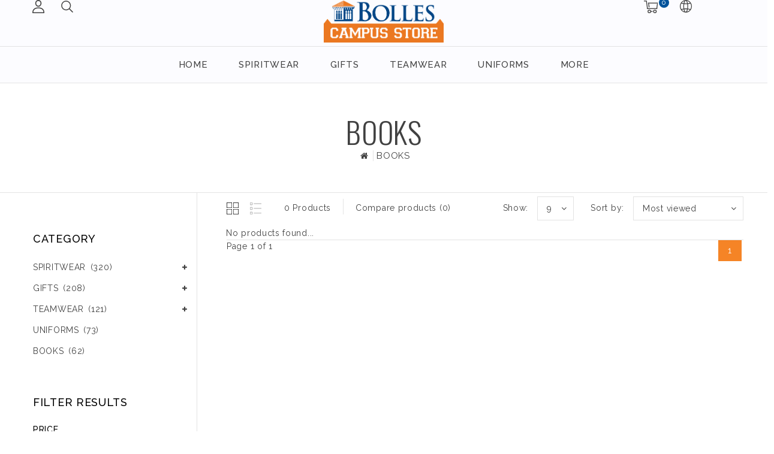

--- FILE ---
content_type: text/html;charset=utf-8
request_url: https://campusstore.bolles.org/books/page4.html?limit=9
body_size: 9834
content:
<!DOCTYPE html>
<html lang="us">
   <head>
      <meta charset="utf-8"/>
<!-- [START] 'blocks/head.rain' -->
<!--

  (c) 2008-2026 Lightspeed Netherlands B.V.
  http://www.lightspeedhq.com
  Generated: 21-01-2026 @ 08:46:43

-->
<link rel="canonical" href="https://campusstore.bolles.org/books/"/>
<link rel="alternate" href="https://campusstore.bolles.org/index.rss" type="application/rss+xml" title="New products"/>
<meta name="robots" content="noodp,noydir"/>
<meta property="og:url" content="https://campusstore.bolles.org/books/?source=facebook"/>
<meta property="og:site_name" content="The Bolles School"/>
<meta property="og:title" content="BOOKS"/>
<!--[if lt IE 9]>
<script src="https://cdn.shoplightspeed.com/assets/html5shiv.js?2025-02-20"></script>
<![endif]-->
<!-- [END] 'blocks/head.rain' -->
      <title>BOOKS - The Bolles School</title>
      <meta name="description" content="" />
      <meta name="keywords" content="BOOKS" />
      <meta http-equiv="X-UA-Compatible" content="IE=edge">
      <meta name="viewport" content="width=device-width, initial-scale=1.0">
      <meta name="apple-mobile-web-app-capable" content="yes">
      <meta name="apple-mobile-web-app-status-bar-style" content="black">
      <meta property="fb:app_id" content="966242223397117"/>
      <link rel="shortcut icon" href="https://cdn.shoplightspeed.com/shops/662436/themes/8161/v/551217/assets/favicon.ico?20220616155804" type="image/x-icon" />
      <link href='//fonts.googleapis.com/css?family=Raleway:400,500,300,600&display=swap'
rel='stylesheet' type='text/css'>
<link href='//fonts.googleapis.com/css?family=Oswald:400,500,300,600&display=swap' rel='stylesheet' type='text/css'>
      <link rel="shortcut icon" href="https://cdn.shoplightspeed.com/shops/662436/themes/8161/v/551217/assets/favicon.ico?20220616155804" type="image/x-icon" />
      <link rel="stylesheet" href="https://cdn.shoplightspeed.com/shops/662436/themes/8161/assets/bootstrap-min.css?2025102913582620210104102133" />
      <link rel="stylesheet" href="https://cdn.shoplightspeed.com/shops/662436/themes/8161/assets/style.css?2025102913582620210104102133" />
      <link rel="stylesheet" href="https://cdn.shoplightspeed.com/shops/662436/themes/8161/assets/settings.css?2025102913582620210104102133" />
      <link rel="stylesheet" href="https://cdn.shoplightspeed.com/assets/gui-2-0.css?2025-02-20" />
      <link rel="stylesheet" href="https://cdn.shoplightspeed.com/assets/gui-responsive-2-0.css?2025-02-20" />
      <link rel="stylesheet" href="https://cdn.shoplightspeed.com/shops/662436/themes/8161/assets/custom.css?2025102913582620210104102133" />
            <link rel="stylesheet" href="https://cdn.shoplightspeed.com/shops/662436/themes/8161/assets/tutorial.css?2025102913582620210104102133" />
            <script src="https://cdn.shoplightspeed.com/assets/jquery-1-9-1.js?2025-02-20" charset="utf-8"></script>
      <script src="https://cdn.shoplightspeed.com/assets/jquery-ui-1-10-1.js?2025-02-20" ></script>
      <script src="https://cdn.shoplightspeed.com/shops/662436/themes/8161/assets/global.js?2025102913582620210104102133"></script>
      <script src="https://cdn.shoplightspeed.com/shops/662436/themes/8161/assets/bootstrap-min.js?2025102913582620210104102133"></script>
      <script src="https://cdn.shoplightspeed.com/assets/gui.js?2025-02-20" ></script>
      <script src="https://cdn.shoplightspeed.com/assets/gui-responsive-2-0.js?2025-02-20"></script>
      <script src="https://cdn.shoplightspeed.com/shops/662436/themes/8161/assets/share42.js?2025102913582620210104102133"></script>    
      <script src="https://cdn.shoplightspeed.com/shops/662436/themes/8161/assets/instagram-scripts-min.js?2025102913582620210104102133" type="text/javascript"></script>
      <!-- Templatemela Custom CSS -->
            <link href="https://cdn.shoplightspeed.com/shops/662436/themes/8161/assets/owl-carousel.css?2025102913582620210104102133" rel="stylesheet" type="text/css" />
      <link href="https://cdn.shoplightspeed.com/shops/662436/themes/8161/assets/owl-theme.css?2025102913582620210104102133" rel="stylesheet" type="text/css" />
      <link href="https://cdn.shoplightspeed.com/shops/662436/themes/8161/assets/owl-transitions.css?2025102913582620210104102133" rel="stylesheet" type="text/css" />
      <link href="https://cdn.shoplightspeed.com/shops/662436/themes/8161/assets/responsive.css?2025102913582620210104102133" rel="stylesheet" type="text/css" />
      <link href="https://cdn.shoplightspeed.com/shops/662436/themes/8161/assets/aos.css?2025102913582620210104102133" rel="stylesheet" type="text/css" />
            <link href="https://maxcdn.bootstrapcdn.com/font-awesome/4.7.0/css/font-awesome.min.css" rel="stylesheet" integrity="sha384-wvfXpqpZZVQGK6TAh5PVlGOfQNHSoD2xbE+QkPxCAFlNEevoEH3Sl0sibVcOQVnN" crossorigin="anonymous">
      <!-- Templatemela Custom JS -->
      <script src="https://cdn.shoplightspeed.com/shops/662436/themes/8161/assets/owl-carousel.js?2025102913582620210104102133"></script>
            <script src="https://cdn.shoplightspeed.com/shops/662436/themes/8161/assets/parallax-bg.js?2025102913582620210104102133" ></script>
                  <script src="https://cdn.shoplightspeed.com/shops/662436/themes/8161/assets/playfull.js?2025102913582620210104102133" ></script> 
      <script src="https://cdn.shoplightspeed.com/shops/662436/themes/8161/assets/treeview.js?2025102913582620210104102133" ></script>
      <script src="https://cdn.shoplightspeed.com/shops/662436/themes/8161/assets/bx-slider.js?2025102913582620210104102133" ></script>    
      <script src="https://www.youtube.com/iframe_api"></script>
      <script src="https://cdn.shoplightspeed.com/shops/662436/themes/8161/assets/custom.js?2025102913582620210104102133" ></script>
      <script src="https://cdn.shoplightspeed.com/shops/662436/themes/8161/assets/aos.js?2025102913582620210104102133" ></script>
      <script>
         function onYouTubeIframeAPIReady() {
           var player;
           player = new YT.Player('muteYouTubeVideoPlayer', {
             width: 1920,
             height: 1080,
             videoId: 'GfhguThoYGo', 								// YouTube Video ID
             playerVars: {
               autoplay: 1,       	 																	// Auto-play the video on load
               mute: 1,																							// Video mute
               controls: 1,        																	// Show pause/play buttons in player
               showinfo: 0,        																	// Hide the video title
               modestbranding: 1,  																	// Hide the Youtube Logo
               showVideoInformations: false,  												// shows video information
               loop: 1,            																	// Run the video in a loop
               playlist: 'GfhguThoYGo',            	// YouTube Video ID
               fs: 0,              																	// Hide the full screen button
               cc_load_policy: 0, 																		// Hide closed captions
               iv_load_policy: 3,  																	// Hide the Video Annotations
               autohide: 0       																 		// Hide video controls when playing
             }
           });
             $('#mute-toggle').on('click', function() {
             var mute_toggle = $(this);
             if(player.isMuted()){
                 player.unMute();
                 mute_toggle.html('<img height="30px" width="30px" src="[data-uri]" />');
             }
             else{
                 player.mute();
                 mute_toggle.html('<img height="30px" width="30px" src="[data-uri]" />');
             }
         });  
          }
         // Written by @labnol 
         $(document).ready(function(){
           if ($(window).width() >= 1700) {  
             var e = 10, //5  
              i = $(".main-navigation li.item"),
              o = i.slice(e, i.length);
              o.wrapAll('<li class="item sub hiden_menu"><ul>'), $(".hiden_menu").prepend('<a href="#" class="itemLink level-top">More</a>')
             }
         }); 
      </script>
            <script>
         function fixfooter(){
           if ($(window).width() > 991) {
              var he = $("footer").height() - 2;
             var demobar = $(".wsa-demobar").height();
             $('.home.style1 .content.home-none').css({ 'margin-bottom': he + "px" });
             $('.home.style1 .content.home-none,.style1 .content').css({ 'padding-bottom': demobar + "px" });
              $('.home.style1 footer,.style1 footer').css({ 'padding-bottom': demobar + "px" });
             var he = $(".home.style2 footer").height();
             $('.home.style2 .content.home-none').css({ 'margin-bottom': he + "px" });
             $('.home.style2 .content.home-none,.style2 .content').css({ 'padding-bottom': demobar + "px" });
              $('.home.style2 footer,.style2 footer').css({ 'padding-bottom': demobar + "px" });
             var he = $(".home.style3 footer").height();
             $('.home.style3 .content.home-none').css({ 'margin-bottom': he + "px"});
             $('.home.style3 .content.home-none,.style3 .content').css({ 'padding-bottom': demobar + "px" });
              $('.home.style3 footer,.style3 footer').css({ 'padding-bottom': demobar + "px" });
             
             var hei = $(".home.style1 .main-container.mainbanner.prlx-banner .flexslider img").height();
             var head = $(".style1 header").height();
             $('.home.style1 .main-content-wrapper.prlx-wrap').css({ 'margin-top': hei + "px" });
             $('.home.style1 .main-container.mainbanner.prlx-banner').css({'padding-top': head + "px" });
             $('.style1 .wrapper.prlx-wrap').css({ 'margin-top': head + "px" });
             var hei = $(".home.style2 .main-container.mainbanner.prlx-banner .flexslider img").height();
             var head = $(".style2 header").height();
             $('.home.style2 .main-content-wrapper.prlx-wrap').css({ 'margin-top': hei - head + "px" });
             var hei = $(".home.style3 .main-container.mainbanner.prlx-banner .flexslider img").height();
             var head = $(".style3 header").height();
             $('.home.style3 .main-content-wrapper.prlx-wrap').css({ 'margin-top': hei - head + "px" });
           } else {
             $('.home.style1 .content.home-none').css({ 'margin-bottom': 0 + "px" });
             $('.home.style1 .main-container.mainbanner.prlx-banner').css({'padding-top': 0 + "px" });
             $('.home.style2 .content.home-none').css({ 'margin-bottom': 0 + "px" });
             $('.home.style3 .content.home-none').css({ 'margin-bottom': 0 + "px" });
             
             $('.home.style1 .main-content-wrapper.prlx-wrap').css({ 'margin-top': 0 + "px" });
             $('.home.style2 .main-content-wrapper.prlx-wrap').css({ 'margin-top': 0 + "px" });
             $('.home.style3 .main-content-wrapper.prlx-wrap').css({ 'margin-top': 0 + "px" });
           }
           if ($(window).width() > 767) {
             var he1 = $(".home.style1 .framediv_inner .container").height();
             $('.home.style1 .main-container.brands').css({ 'margin-top': 0 + "px" });
           } else {
             var he1 = $(".home.style1 .framediv_inner .container").height();
             $('.home.style1 .main-container.brands').css({ 'margin-top': he1 + "px" });
           }
         }
         jQuery(window).load(function() {fixfooter()});
         jQuery(window).resize(function() {fixfooter()});
      </script> 
   </head>
   <body class="categorypage  tutorial--on  style2">
                       
                  	<header class="header-fix">
         <input id="shop-url" value="https://campusstore.bolles.org/" type="hidden"/>
         <div class="navigation">
            <div class="align">
               <div class="header-top">
                  <div class="container">
                     <div class="header-left">
                        <div class="header-account"><div class="tm_headerlinks_inner"><div class="header-account-btn"></div><div class="account-contents"><ul><a href="https://campusstore.bolles.org/account/" title="Account" class="login header-link">
                                                                        Login/Register 
                                                                        </a><a href="https://campusstore.bolles.org/account/orders/" title="My orders" class="header-link">My orders</a><a href="https://campusstore.bolles.org/account/tickets/" title="My tickets" class="header-link">My tickets</a><a href="https://campusstore.bolles.org/account/wishlist/" title="My wishlist" class="header-wishlist-link">My wishlist 
                                    </a><a href="https://campusstore.bolles.org/compare/" title="Compare" class="header-link">Compare</a></ul></div></div></div><div class="header-search"><div class="header-search-btn"><i class="fa fa-search" aria-hidden="true"></i></div><form action="https://campusstore.bolles.org/search/" class="live-search" method="get" id="formSearch"><div class="header-search-inner"><input id="quick-search" type="text" name="q" autocomplete="off"  value=""  placeholder="Search"/><span onClick="$('#formSearch').submit();" title="Search" class="glyphicon glyphicon-search"></span><div class="header-close-btn"></div></div><div id="quick-result" class="prod-results"></div></form></div>                     </div>
                                          <div class="logo">
                        <a href="https://campusstore.bolles.org/" title="The Bolles School">
                        <img src="https://cdn.shoplightspeed.com/shops/662436/themes/8161/v/551253/assets/logo.png?20220705214443" alt="The Bolles School" />
                        </a>
                     </div>
                                          <div class="header-right">
                        <div class="header-cart"><div class="header-cart-inner"><div class="header-cart-btn"></div><span class="cart">0</span></div><div class="contents"><div class="arrow"> Shopping cart </div><div class="empty-img"></div><span>You have no items in your cart</span><li class="item"><a class="itemLink" href="https://campusstore.bolles.org/buy-gift-card/" title="Gift cards">Gift cards</a></li></div></div><div class="header-lang-cur"><div class="header-lang-cur-inner burger"><i class="fa fa-cog" aria-hidden="true"></i></div><div class="lang-contents"><span class="lan-cur-close">Setting</span><div class=language_block><div class="language tui-language-us tui-language"><span class=title> Language</span><ul class=language_ul><li class="lan-active"><a class="flag us" title="English (US)" lang="us" href="https://campusstore.bolles.org/go/category/3722930">English (US)</a><i class="fa fa-check" aria-hidden="true"></i></li></ul></div><div class=currency><span class=title> Currency</span><ul class=currencies_ul><li class="cur-active"><a href="https://campusstore.bolles.org/session/currency/usd/" rel=nofollow title="usd">usd</a><i class="fa fa-check" aria-hidden="true"></i></li></ul></div></div></div></div>                     </div>
                  </div>
               </div>
               <nav id="menu" class="nonbounce desktop center">
                  <div class="nav-responsive" style="display: none;"><span><i class="fa fa-bars" aria-hidden="true"></i></span></div>
                  <ul class="vertical-nav main-navigation">
                     <li class="item home"><a href="https://campusstore.bolles.org/" class="itemLink" title="Home">Home</a></li>
                                                                                    <li class="item sub">
                        <a class="itemLink" href="https://campusstore.bolles.org/spiritwear/" title="SPIRITWEAR">SPIRITWEAR</a>
                                                <ul class="subnav">
                                                      <li class="subitem-1">
                              <a class="subitemLink" href="https://campusstore.bolles.org/spiritwear/youth-clothing/" title="YOUTH CLOTHING">YOUTH CLOTHING</a>
                                                         </li>
                                                      <li class="subitem-1">
                              <a class="subitemLink" href="https://campusstore.bolles.org/spiritwear/ladies-clothing/" title="LADIES CLOTHING">LADIES CLOTHING</a>
                                                         </li>
                                                      <li class="subitem-1">
                              <a class="subitemLink" href="https://campusstore.bolles.org/spiritwear/unisex-clothing/" title="UNISEX CLOTHING">UNISEX CLOTHING</a>
                                                         </li>
                                                   </ul>
                                             </li>
                                          <li class="item sub">
                        <a class="itemLink" href="https://campusstore.bolles.org/gifts/" title="GIFTS">GIFTS</a>
                                                <ul class="subnav">
                                                      <li class="subitem-1">
                              <a class="subitemLink" href="https://campusstore.bolles.org/gifts/hats/" title="HATS">HATS</a>
                                                         </li>
                                                      <li class="subitem-1">
                              <a class="subitemLink" href="https://campusstore.bolles.org/gifts/decals-magnets/" title="DECALS &amp; MAGNETS">DECALS &amp; MAGNETS</a>
                                                         </li>
                                                   </ul>
                                             </li>
                                          <li class="item sub">
                        <a class="itemLink" href="https://campusstore.bolles.org/teamwear/" title="TEAMWEAR">TEAMWEAR</a>
                                                <ul class="subnav">
                                                      <li class="subitem-1">
                              <a class="subitemLink" href="https://campusstore.bolles.org/teamwear/teamwear-gifts/" title="TEAMWEAR GIFTS">TEAMWEAR GIFTS</a>
                                                         </li>
                                                   </ul>
                                             </li>
                                          <li class="item">
                        <a class="itemLink" href="https://campusstore.bolles.org/uniforms/" title="UNIFORMS">UNIFORMS</a>
                                             </li>
                                          <li class="item active">
                        <a class="itemLink" href="https://campusstore.bolles.org/books/" title="BOOKS">BOOKS</a>
                                             </li>
                                           
                                                         
                                          <li class="item new-tag"><a class="itemLink" href="https://campusstore.bolles.org/catalog/" title="catalog">Catalog</a></li>
                                                            </ul>
               </nav>
            </div>
         </div>
</header>                 
                       
      <div class="wrapper prlx-wrap  leftsidebar">
                  <div class="page-title">
            <div class="col-sm-12 col-md-12 titles text-center">
                              <h1>BOOKS</h1>
                           </div>
            <div class="col-sm-12 col-md-12 breadcrumbs text-center">
               <a class="home-bred" href="https://campusstore.bolles.org/" title="Home">Home</a>
                              <a href="https://campusstore.bolles.org/books/">BOOKS</a>
                           </div>
         </div>
                  <div class="content 
            container remove-parallax">
                        <div class="cat-pro-wrap">
  <div class="col-md-2 sidebar">
      <div class="sidebar-box category">
  <h2>Category</h2>
  <div class="sidebox-content">
  <ul class="category-sidebox">
           <li><a href="https://campusstore.bolles.org/spiritwear/" title="SPIRITWEAR">SPIRITWEAR 
            <span>(320)</span>         </a>
            <ul>
                      <li ><a href="https://campusstore.bolles.org/spiritwear/youth-clothing/" title="YOUTH CLOTHING">YOUTH CLOTHING <span>(77)</span></a>
                      </li>
                      <li ><a href="https://campusstore.bolles.org/spiritwear/ladies-clothing/" title="LADIES CLOTHING">LADIES CLOTHING <span>(38)</span></a>
                      </li>
                      <li ><a href="https://campusstore.bolles.org/spiritwear/unisex-clothing/" title="UNISEX CLOTHING">UNISEX CLOTHING <span>(82)</span></a>
                      </li>
                  </ul>
           </li>
           <li><a href="https://campusstore.bolles.org/gifts/" title="GIFTS">GIFTS 
            <span>(208)</span>         </a>
            <ul>
                      <li ><a href="https://campusstore.bolles.org/gifts/hats/" title="HATS">HATS <span>(34)</span></a>
                      </li>
                      <li ><a href="https://campusstore.bolles.org/gifts/decals-magnets/" title="DECALS &amp; MAGNETS">DECALS &amp; MAGNETS <span>(13)</span></a>
                      </li>
                  </ul>
           </li>
           <li><a href="https://campusstore.bolles.org/teamwear/" title="TEAMWEAR">TEAMWEAR 
            <span>(121)</span>         </a>
            <ul>
                      <li ><a href="https://campusstore.bolles.org/teamwear/teamwear-gifts/" title="TEAMWEAR GIFTS">TEAMWEAR GIFTS <span>(8)</span></a>
                      </li>
                  </ul>
           </li>
           <li><a href="https://campusstore.bolles.org/uniforms/" title="UNIFORMS">UNIFORMS 
            <span>(73)</span>         </a>
              </li>
           <li><a href="https://campusstore.bolles.org/books/" class="active" title="BOOKS">BOOKS 
            <span>(62)</span>         </a>
              </li>
      </ul>
  </div>
</div>

 
    
    <div class="sidebar-box sort">
    <h2>Filter results<i class="fa fa-filter" aria-hidden="true"></i></h2>
    <div class="side-filter">
      <div class="close-filter"></div>
    <form action="https://campusstore.bolles.org/books/" class="desktop-form-filters" method="get" id="filter_form">
        <input type="hidden" name="max" value="5" id="filter_form_max" />
    <input type="hidden" name="min" value="0" id="filter_form_min" /> 
    <div class="sidebox-content">
      <div class="sidebar-box-filter">
        <h4>Price</h4>
        <div class="sidebar-box-filter">
          <div class="sidebar-filter-slider">
            <div id="collection-filter-price"></div>
          </div>
          <div class="sidebar-filter-range clearfix">
            <div class="min">Min: $<span>0</span></div>
            <div class="max">Max: $<span>5</span></div>
          </div>
        </div>
            
              
        
      </div>
      <div class="filter-button">
        <a class="apply-filters btn" href="javascript:;">Apply filters</a>
        <a class="clear-filters" href="https://campusstore.bolles.org/books/">Clear filters</a>
      </div>
    </div>
    </form>
      </div>
    </div>

	<div class="sidebar-box sorting">
  <form action="https://campusstore.bolles.org/books/" class="form-filters" method="get" id="filter_form1">
  <input type="hidden" name="sort" value="popular" id="filter_form_sort" />
    <h2 class="sort-title">Sort by <i class="fa fa-sort" aria-hidden="true"></i></h2>
		<select name="sort" onchange="$('#formSortModeLimit').submit();">
    	      	<option value="default">Default</option>
    	      	<option value="popular" selected="selected">Most viewed</option>
    	      	<option value="newest">Newest products</option>
    	      	<option value="lowest">Lowest price</option>
    	      	<option value="highest">Highest price</option>
    	      	<option value="asc">Name ascending</option>
    	      	<option value="desc">Name descending</option>
    	  	</select>
  </form>
	</div>

<script type="text/javascript">
  $(function(){
    $('#filter_form input, #filter_form select').change(function(){
      if ($(window).width() < 768 && $(this).closest('form').hasClass('mobile-form-filters')) {
        
      } else {
      	$(this).closest('form').submit();
      }
    });
    
    $('#filter_form1 input, #filter_form1 select').change(function(){
      $(this).closest('form').submit();
    });
    
    if ($(window).width() < 768) {
    $("#collection-filter-price").slider({
      range: true,
      min: 0,
      max: 5,
      values: [0, 5],
      step: 1,
      slide: function( event, ui){
    $('.sidebar-filter-range .min span').html(ui.values[0]);
    $('.sidebar-filter-range .max span').html(ui.values[1]);
    
    $('#filter_form_min').val(ui.values[0]);
    $('#filter_form_max').val(ui.values[1]);
      $('.sidebar-box.sort .side-filter').addClass('open');
  		$('body').addClass('filter open');
  },
    stop: function(event, ui){
      $('.sidebar-box.sort .side-filter').addClass('open');
  		$('body').addClass('filter open');
    	/*$(this).closest('form').submit();*/
  }
    });
  } else {
    $("#collection-filter-price").slider({
      range: true,
      min: 0,
      max: 5,
      values: [0, 5],
      step: 1,
      slide: function( event, ui){
    $('.sidebar-filter-range .min span').html(ui.values[0]);
    $('.sidebar-filter-range .max span').html(ui.values[1]);
    
    $('#filter_form_min').val(ui.values[0]);
    $('#filter_form_max').val(ui.values[1]);
  },
    stop: function(event, ui){
    $(this).closest('form').submit();
  }
    });
  }
  });
  
    $('.apply-filters').on('click', function(e){
      e.preventDefault();
      $(this).closest('form').submit();
    });
</script>




  </div>
   <div class="col-sm-12 col-md-10 mainbar">
           <div class="collection-options clearfix">
        <div class="collection-options-mode">
          <a href="https://campusstore.bolles.org/books/?limit=9" class="button-grid icon icon-16 active">
            <span class="icon-icon icon-icon-grid"></span>
          </a>
          <a href="https://campusstore.bolles.org/books/?limit=9&amp;mode=list" class="button-list icon icon-16">
            <span class="icon-icon icon-icon-list"></span>
          </a>
        </div>
         <div class="collection-nav">
        <div class="collection-nav-total">0 Products</div>
      </div>
        <div class="collection-options-compare">
          <a href="https://campusstore.bolles.org/compare/" title="Compare products">Compare products (0)</a>
        </div>
        <div class="collection-options-sort">
          <span class="label">Sort by:</span>
          <div class="tui">
            <span>Most viewed</span>
            <i class="fa fa-angle-down"></i>
            <ul class="sort-dropdown dropdown-menu">
                              <li><a href="https://campusstore.bolles.org/books/?limit=9&amp;sort=default" title="Default">Default</a></li>
                              <li><a href="https://campusstore.bolles.org/books/?limit=9" title="Most viewed">Most viewed</a></li>
                              <li><a href="https://campusstore.bolles.org/books/?limit=9&amp;sort=newest" title="Newest products">Newest products</a></li>
                              <li><a href="https://campusstore.bolles.org/books/?limit=9&amp;sort=lowest" title="Lowest price">Lowest price</a></li>
                              <li><a href="https://campusstore.bolles.org/books/?limit=9&amp;sort=highest" title="Highest price">Highest price</a></li>
                              <li><a href="https://campusstore.bolles.org/books/?limit=9&amp;sort=asc" title="Name ascending">Name ascending</a></li>
                              <li><a href="https://campusstore.bolles.org/books/?limit=9&amp;sort=desc" title="Name descending">Name descending</a></li>
                          </ul>
          </div>
        </div>
                <div class="collection-options-limit">
          <span class="label">Show:</span>
          <div class="tui">
            <span>9</span>
            <i class="fa fa-angle-down"></i>
            <ul class="limit-dropdown dropdown-menu">
                              <li><a href="https://campusstore.bolles.org/books/?limit=3" title="3">3</a></li>
                              <li><a href="https://campusstore.bolles.org/books/?limit=6" title="6">6</a></li>
                              <li><a href="https://campusstore.bolles.org/books/?limit=9" title="9">9</a></li>
                              <li><a href="https://campusstore.bolles.org/books/" title="12">12</a></li>
                              <li><a href="https://campusstore.bolles.org/books/?limit=15" title="15">15</a></li>
                              <li><a href="https://campusstore.bolles.org/books/?limit=18" title="18">18</a></li>
                          </ul>
          </div>
        </div>
              </div>
     <div class="active-filters-box"><form action="https://campusstore.bolles.org/books/" class="desktop-form-filters" method="get" id="filter_form2"><div class="active-filters"></div></form><script>
            $('.active-filters-box .filters-label').insertBefore('.active-filters-box .active-filters');
              $('#filter_form2 input').change(function(){
     					 $(this).closest('form').submit();
    					});
            </script></div>      <div id="collectionProductsContainer">
           <ul class="products products-grid clearfix">
            <div class="products-empty">No products found...</div>
      </ul>

      </div>
                        <div class="collection-pagination">
              <div class="info">Page 1 of 1</div>
                <ul>
                                                                                            <li class="number active"><a href="https://campusstore.bolles.org/books/?limit=9">1</a></li>
                                                                                </ul>
              <div class="clear"></div>
            </div>
  </div>
</div>         </div>
        
         <footer>
                        <div class="footer-middle">
               <div class="container">
                  <div class="links row">
                     <div class="col-xs-12 col-sm-12 col-md-3 link-block">
                        <strong>Customer service</strong>
                        <div class="list">
                           <ul class="no-underline no-list-style">
                                                                                          <li><a href="https://campusstore.bolles.org/service/about/" title="About us" >About us</a>
                              </li>
                                                                                                                        <li><a href="https://campusstore.bolles.org/service/general-terms-conditions/" title="Terms and Conditions" >Terms and Conditions</a>
                              </li>
                                                                                                                        <li><a href="https://campusstore.bolles.org/service/privacy-policy/" title="Privacy policy" >Privacy policy</a>
                              </li>
                                                                                                                        <li><a href="https://campusstore.bolles.org/service/payment-methods/" title="Payment methods" >Payment methods</a>
                              </li>
                                                                                                                        <li><a href="https://campusstore.bolles.org/service/shipping-returns/" title="Shipping &amp; Returns" >Shipping &amp; Returns</a>
                              </li>
                                                                                                                        <li><a href="https://campusstore.bolles.org/service/" title="Contact Us" >Contact Us</a>
                              </li>
                                                                                       </ul>
                        </div>
                     </div>
                     <div class="col-xs-12 col-sm-12 col-md-3 link-block">
                        <strong>Products</strong>
                        <div class="list">
                           <ul>
                              <li><a href="https://campusstore.bolles.org/collection/" title="All products">All products</a></li>
                              <li><a href="https://campusstore.bolles.org/collection/?sort=newest" title="New products">New products</a></li>
                              <li><a href="https://campusstore.bolles.org/collection/offers/" title="Offers">Offers</a></li>
                                                            <li><a href="https://campusstore.bolles.org/brands/" title="Brands">Brands</a></li>
                                                                                          <li><a href="https://campusstore.bolles.org/index.rss" title="RSS feed">RSS feed</a></li>
                           </ul>
                        </div>
                     </div>
                     <div class="col-xs-12 col-sm-12 col-md-3 link-block">
                        <strong>
                                                My account
                                                </strong>
                        <div class="list">
                           <ul>
                                                            <li><a href="https://campusstore.bolles.org/account/" title="Register">Register</a></li>
                                                            <li><a href="https://campusstore.bolles.org/account/orders/" title="My orders">My orders</a></li>
                                                            <li><a href="https://campusstore.bolles.org/account/wishlist/" title="My wishlist" class="header-link">My wishlist 
                                 </a>
                              </li>
                                                         </ul>
                        </div>
                     </div>
                     <div class="col-xs-12 col-sm-12 col-md-3 link-block">
                        <strong>Bolles Campus Store </strong>
                        <div class="list">
                           <span class="contact-description"><i class="fa fa-map-marker" aria-hidden="true"></i>7400 San Jose Blvd Jacksonville, FL 32217   <br> Monday-Friday 8:30AM to 3:30PM</span>                                                      <div class="contact">
                              <i class="fa fa-phone" aria-hidden="true"></i>(904)256-5175
                           </div>
                                                                                 <div class="contact">
                              <i class="fa fa-envelope" aria-hidden="true"></i><a href="/cdn-cgi/l/email-protection#6506040815101616110a170025070a090900164b0a1702" title="Email"><span class="__cf_email__" data-cfemail="c0a3a1adb0b5b3b3b4afb2a580a2afacaca5b3eeafb2a7">[email&#160;protected]</span></a>
                           </div>
                                                   </div>
                                                <div class="list other-address">
                           <span class="contact-description"><i class="fa fa-map-marker" aria-hidden="true"></i>2264 Bartram Rd, Jacksonville, FL 32207 <br> Monday-Friday 8:30AM - 3:15PM</span>                                                      <div class="contact"><i class="fa fa-phone" aria-hidden="true"></i>(904)256-5715</div>
                                                                                 <div class="contact"><i class="fa fa-envelope" aria-hidden="true"></i><a href="/cdn-cgi/l/email-protection#80e3e1edf0f5f3f3f4eff2e5c0e2efecece5f3aeeff2e7" title="Email"><span class="__cf_email__" data-cfemail="2340424e53565050574c514663414c4f4f46500d4c5144">[email&#160;protected]</span></a>
                           </div>
                                                   </div>
                                             </div>
                    
                              </div>
        </div>
        </div>
        <div class="copyright-payment">
          <div class="container">
            <div class="row">
              <div class="copyright col-md-12 text-center">
                © Copyright 2026 The Bolles School 
                                - Powered by
                                <a href="http://www.lightspeedhq.com" title="Lightspeed" target="_blank">Lightspeed</a>
                                                              </div>
                            <div class="payments col-md-12 text-center">
                                <a href="https://campusstore.bolles.org/service/payment-methods/" title="Payment methods">
                  <img src="https://cdn.shoplightspeed.com/assets/icon-payment-creditcard.png?2025-02-20" alt="Credit Card" />
                </a>
                                </div>
                          </div>
          </div>
        </div>      </footer>
        
      <a class="scrollup" href="#"><i class="fa fa-angle-up"></i></a>
    </div>
    <!-- [START] 'blocks/body.rain' -->
<script data-cfasync="false" src="/cdn-cgi/scripts/5c5dd728/cloudflare-static/email-decode.min.js"></script><script>
(function () {
  var s = document.createElement('script');
  s.type = 'text/javascript';
  s.async = true;
  s.src = 'https://campusstore.bolles.org/services/stats/pageview.js';
  ( document.getElementsByTagName('head')[0] || document.getElementsByTagName('body')[0] ).appendChild(s);
})();
</script>
<!-- [END] 'blocks/body.rain' -->
          <a href="/admin/auth/login?redirect=themes/8161/editor/#section-1-tutorial" class="inline-block bold px3 py1 text fixed tutorial__dismiss js-tutorial-dismiss hidden-xs" target="_blank">Hide Tutorial</a>
      <script type="text/javascript" src="https://cdn.shoplightspeed.com/shops/662436/themes/8161/assets/tutorial.js?2025102913582620210104102133"></script>
          <script>
        AOS.init({duration: 1000, once: true});
      </script>
                    <script>
        if ($(window).width() > 991) {
          $(window).scroll(function(){
            var curentPosition = Math.round($(this).scrollTop());
            console.log(curentPosition);
            $('.mainbanner.prlx-banner #slider .item-content').css({
              'transform': 'translate(0px, -' + (curentPosition / 3) + '%)'
            });
					});
        }
    	</script>
      <script>
        if ($(window).width() > 991) {
        var bannercontent = $('.mainbanner.prlx-banner #slider .item-content');
          var banner = $('.main-container.mainbanner.prlx-banner');
          var range = 200;
          $(window).on('scroll', function () {
            var scrollTop = $(this).scrollTop(),
                height = banner.outerHeight(),
                offset = height / 1.09,
                calc = 1 - (scrollTop - offset + range) / range;
            bannercontent.css({ 'opacity': calc });
            if (calc > '1') {
              bannercontent.css({ 'opacity': 1 });
            } else if ( calc < '0' ) {
              bannercontent.css({ 'opacity': 0 });
            }
          });
        	}
        </script>
                  <script>(function(){function c(){var b=a.contentDocument||a.contentWindow.document;if(b){var d=b.createElement('script');d.innerHTML="window.__CF$cv$params={r:'9c158af33ea124d3',t:'MTc2ODk4NTIwMy4wMDAwMDA='};var a=document.createElement('script');a.nonce='';a.src='/cdn-cgi/challenge-platform/scripts/jsd/main.js';document.getElementsByTagName('head')[0].appendChild(a);";b.getElementsByTagName('head')[0].appendChild(d)}}if(document.body){var a=document.createElement('iframe');a.height=1;a.width=1;a.style.position='absolute';a.style.top=0;a.style.left=0;a.style.border='none';a.style.visibility='hidden';document.body.appendChild(a);if('loading'!==document.readyState)c();else if(window.addEventListener)document.addEventListener('DOMContentLoaded',c);else{var e=document.onreadystatechange||function(){};document.onreadystatechange=function(b){e(b);'loading'!==document.readyState&&(document.onreadystatechange=e,c())}}}})();</script><script defer src="https://static.cloudflareinsights.com/beacon.min.js/vcd15cbe7772f49c399c6a5babf22c1241717689176015" integrity="sha512-ZpsOmlRQV6y907TI0dKBHq9Md29nnaEIPlkf84rnaERnq6zvWvPUqr2ft8M1aS28oN72PdrCzSjY4U6VaAw1EQ==" data-cf-beacon='{"rayId":"9c158af33ea124d3","version":"2025.9.1","serverTiming":{"name":{"cfExtPri":true,"cfEdge":true,"cfOrigin":true,"cfL4":true,"cfSpeedBrain":true,"cfCacheStatus":true}},"token":"8247b6569c994ee1a1084456a4403cc9","b":1}' crossorigin="anonymous"></script>
</body>
</html>

--- FILE ---
content_type: text/javascript;charset=utf-8
request_url: https://campusstore.bolles.org/services/stats/pageview.js
body_size: -436
content:
// SEOshop 21-01-2026 08:46:45